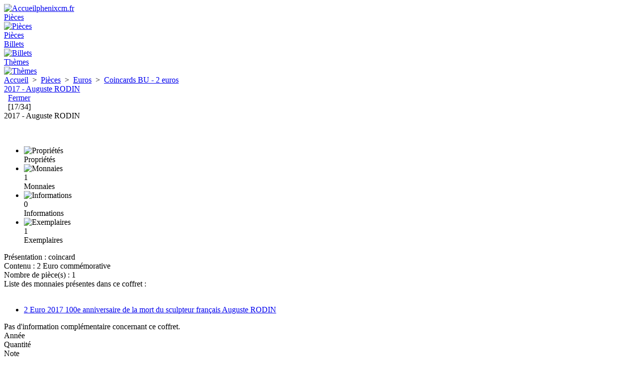

--- FILE ---
content_type: text/html; charset=UTF-8
request_url: https://phenixcm.fr/?c=pieces&i=c226
body_size: 3733
content:
<!doctype html><html lang="fr" prefix="og: http://ogp.me/ns#">
<head itemscope itemtype="http://schema.org/Article">
<title itemprop="headline">2017 - Auguste RODIN - Phenixcm.fr</title>
<meta property="og:title" itemprop="name" content="2017 - Auguste RODIN - Phenixcm.fr">
<meta property="og:type" content="website">
<meta property="og:url" content="https://phenixcm.fr/?c=pieces&i=c226">
<meta property="og:image" content="https://phenixcm.fr/images/vignettes/vignette_p_coincards_eu_bu2.jpg">
<meta property="og:description" itemprop="description" content="2017 - Auguste RODIN / Contenu : 2 Euro commémorative / Nombre de pièce(s) : 1 / Présentation : coincard">
<meta property="og:site_name" content="Phenixcm.fr">
<link itemprop="image" href="https://phenixcm.fr/images/vignettes/vignette_p_coincards_eu_bu2.jpg">
<link itemprop="url" href="https://phenixcm.fr/?c=pieces&i=c226">
<meta charset="utf-8">
<!--[if IE]><meta http-equiv="X-UA-Compatible" content="IE=edge"><![endif]-->
<!--[if IE]><meta http-equiv="imagetoolbar" content="no"><![endif]-->
<meta name="robots" content="noarchive">
<meta name="description" content="2017 - Auguste RODIN / Contenu : 2 Euro commémorative / Nombre de pièce(s) : 1 / Présentation : coincard">
<meta name="keywords" content="Numismatique, Pièces, Monnaies, Billets, Coffrets, Euros, Commémoratifs, Francs, Européennes, Royales, Féodales, Carolingiennes, Mérovingiennes, Romaines, Gauloises, Grecques, Obsidionales, De confiance, Chambres de commerce, Nécessité, Timbres-monnaies, De prétendants, Satiriques, De concours, Essais, Billet du Trésor, Assignats, Obsidionaux, Banque de Law, Bons communaux, Bons de solidarité, Echantillons, Unités monétaires, Devises numériques, Histoire du franc, Composition d'une monnaie, Composition d'un billet, Etat de conservation, Différents monétaires, Ateliers de gravure, Ateliers monétaires, Matériaux des monnaies, Frappes des monnaies, Formes des monnaies, Types de monnaie, Textes de loi, Signatures des billets">
<meta name="generator" content="Notepad++">
<meta itemprop="author" name="author" content="Cédric MULLER">
<meta name="reply-to" content="phenixcm@gmail.com">
<meta name="twitter:card" content="summary">
<meta property="og:locale" content="fr_FR">
<meta name="google-site-verification" content="UgmMPrkZd-axwrsxThLo_P9tm2hVtjY4gSni-gYFatU">
<meta name="viewport" content="width=device-width,minimum-scale=0.5,initial-scale=1.0,maximum-scale=1.5,user-scalable=yes">
<meta name="mobile-web-app-capable" content="yes">
<meta name="mobile-web-app-status-bar-style" content="black-translucent">
<meta name="application-name" content="phenixcm.fr">
<link rel="apple-touch-icon" sizes="57x57" href="/images/icones/apple-touch-icon-57x57.png">
<link rel="apple-touch-icon" sizes="60x60" href="/images/icones/apple-touch-icon-60x60.png">
<link rel="apple-touch-icon" sizes="72x72" href="/images/icones/apple-touch-icon-72x72.png">
<link rel="apple-touch-icon" sizes="76x76" href="/images/icones/apple-touch-icon-76x76.png">
<link rel="apple-touch-icon" sizes="114x114" href="/images/icones/apple-touch-icon-114x114.png">
<link rel="apple-touch-icon" sizes="120x120" href="/images/icones/apple-touch-icon-120x120.png">
<link rel="apple-touch-icon" sizes="144x144" href="/images/icones/apple-touch-icon-144x144.png">
<link rel="apple-touch-icon" sizes="152x152" href="/images/icones/apple-touch-icon-152x152.png">
<link rel="apple-touch-icon" sizes="180x180" href="/images/icones/apple-touch-icon-180x180.png">
<link rel="icon" type="image/png" href="/images/icones/android-chrome-192x192.png" sizes="192x192">
<link rel="icon" type="image/png" href="/images/icones/favicon-96x96.png" sizes="96x96">
<link rel="icon" type="image/png" href="/images/icones/favicon-48x48.png" sizes="48x48">
<link rel="icon" type="image/png" href="/images/icones/favicon-32x32.png" sizes="32x32">
<link rel="icon" type="image/png" href="/images/icones/favicon-16x16.png" sizes="16x16">
<link rel="icon" sizes="24x24 64x64" href="https://phenixcm.fr/favicon.ico">
<link rel="manifest" href="/images/icones/site.webmanifest">
<link rel="mask-icon" href="/images/icones/safari-pinned-tab.svg" color="#5bbad5">
<link rel="shortcut icon" href="/favicon.ico">
<meta name="msapplication-TileColor" content="#2d89ef">
<meta name="msapplication-config" content="/images/icones/browserconfig.xml">
<meta name="theme-color" content="#333333">
<link rel="manifest" href="/manifest.json">
<link rel="alternate" type="application/rss+xml" href="https://phenixcm.fr/rss.xml" title="Flux RSS">
<link rel="stylesheet" type="text/css" href="./lib/ihm.css?1750667434" media="screen,print">
<link rel="stylesheet" type="text/css" href="./lib/print.css?1705923836" media="print">
<script src="./lib/lib_fonctions.js?1750667425"></script>
</head>
<body id="body">
<input type="hidden" name="h1" id="h1" value="-"><input type="hidden" name="h2" id="h2" value="/?c=pieces&i=c226"><div class="progression"><div class="barre" id="affichage"></div></div><div class="page-entete" id="page-entete"><div class="page-entete-contenu pieces" id="page-entete-contenu"><div class="page-entete-contenu-gauche" id="page-entete-contenu-gauche"><div class="logo"><a href="./" data-zone="entête" data-libelle="Accueil"><img src="./images/icones/favicon-48x48.png" width="50" height="50" alt="Accueil" title="Accueil">phenixcm.fr</a></div><div class="ripple" id="chargement"><div></div><div></div></div></div><div class="page-entete-contenu-droite" id="page-entete-contenu-droite"><div class="menu" id="menu"><div class="actif "><a href="./?c=pieces" data-zone="entête" data-libelle="Pièces"><div class="xsmall">Pièces</div><img src="./images/svg/menu_principal_piece.svg" width="30" height="30" alt="Pièces" title="Pièces"><div class="xlarge">Pièces</div></a></div><div class=""><a href="./?c=billets" data-zone="entête" data-libelle="Billets"><div class="xsmall">Billets</div><img src="./images/svg/menu_principal_billet.svg" width="30" height="30" alt="Billets" title="Billets"></a></div><div class=""><a href="./?c=themes" data-zone="entête" data-libelle="Thèmes"><div class="xsmall">Thèmes</div><img src="./images/svg/menu_principal_theme.svg" width="30" height="30" alt="Thèmes" title="Thèmes"></a></div></div><div class="xsmall" id="mobile"><a id="lien_hamburger" data-zone="entête" data-libelle="Menu hamburger"><div class="hamburger" id="hamburger"><span></span><span></span><span></span><span></span></div></a></div></div></div></div><div class="page-description" id="sous_menu"><div class="page-description-contenu"><div class="ariane"><a href="./" data-zone="ariane" data-libelle="inner">Accueil</a> &nbsp;&gt;&nbsp; <a href="?c=pieces" data-zone="ariane" data-libelle="inner">Pièces</a> &nbsp;&gt;&nbsp; <a href="?c=pieces&amp;s=p-euros" data-zone="ariane" data-libelle="inner">Euros</a> &nbsp;&gt;&nbsp; <a href="?c=pieces&amp;t=p_coincards_eu_bu2" data-zone="ariane" data-libelle="inner">Coincards BU - 2 euros</a></div><div class="titre"><a href="?c=pieces&i=c226">2017 - Auguste RODIN</a></div></div></div><div class="page-contenu"><div class="page-contenu-colonne"><div class="page-contenu-onglets"><div><a id="item_fermeture" href="?c=pieces&amp;t=p_coincards_eu_bu2" class="fermeture" data-zone="item" data-libelle="Fermer" data-appel="?c=pieces&amp;t=p_coincards_eu_bu2"></a> &nbsp; <a href="?c=pieces&amp;t=p_coincards_eu_bu2" data-zone="item" data-libelle="inner" data-appel="?c=pieces&amp;t=p_coincards_eu_bu2">Fermer</a></div><div><div class="pagination"><a class="precedent_on" id="precedent_on" href="?c=pieces&amp;i=c230" data-zone="item" data-libelle="Gauche" data-appel="?c=pieces&amp;i=c230"></a> &nbsp; [17/34] &nbsp; <a class="suivant_on" id="suivant_on" href="?c=pieces&amp;i=c229" data-zone="item" data-libelle="Droite" data-appel="?c=pieces&amp;i=c229"></a></div></div></div><div class="images"><span>2017 - Auguste RODIN</span><br><br><img src="./images/no_image.gif" width="100" height="100" alt="" title=""></div><div class="proprietes" id="proprietes"><div id="propriete_onglets" class="onglets"><ul><li class="actif"><a data-zone="item" data-libelle="Propriétés" data-index="o_donnees"><img src="./images/svg/onglet_proprietes.svg" width="22" height="22" alt="Propriétés" title="Propriétés"><div class="libelle">Propriétés</div></a></li><li><a data-zone="item" data-libelle="Monnaies" data-index="o_references"><img src="./images/svg/onglet_references.svg" width="22" height="22" alt="Monnaies" title="Monnaies"><div class="nombre">1</div><div class="libelle">Monnaies</div></a></li><li><a data-zone="item" data-libelle="Informations" data-index="o_informations"><img src="./images/svg/onglet_informations.svg" width="22" height="22" alt="Informations" title="Informations"><div class="nombre zero">0</div><div class="libelle">Informations</div></a></li><li><a data-zone="item" data-libelle="Exemplaires" data-index="o_exemplaires"><img src="./images/svg/onglet_exemplaires.svg" width="22" height="22" alt="Exemplaires" title="Exemplaires"><div class="nombre">1</div><div class="libelle">Exemplaires</div></a></li></ul></div><div id="propriete_valeurs"><div id="o_donnees" class="actif">Présentation : coincard<br>Contenu : 2 Euro commémorative<br>Nombre de pièce(s) : 1</div><div id="o_references">Liste des monnaies présentes dans ce coffret :<br><br><ul><li><a href="?c=pieces&i=887" class="references" data-zone="coffret références" data-libelle="inner">2 Euro 2017 100e anniversaire de la mort du sculpteur français Auguste RODIN</a></li></ul></div><div id="o_informations">Pas d'information complémentaire concernant ce coffret.</div><div id="o_exemplaires"><div class="liste_ligne center entete"><div class="w30">Année</div><div class="w45">Quantité</div><div class="w25">Note</div></div><div class="liste_ligne"><div class="w30 center">2017</div><div class="w45 quantite">10.000</div><div class="w25 center">-</div></div></div></div></div></div><div class="page-pied"><div class="page-pied-menu"><div class="page-pied-menu-contenu"><div><a href="?c=pieces" data-zone="pied" data-libelle="Pièces"><span>Pièces</span></a><br><br><a href="?c=pieces&amp;s=p-euros" data-zone="pied" data-libelle="inner">Euros</a><br><a href="?c=pieces&amp;s=p-euros-commemoratifs" data-zone="pied" data-libelle="inner">Euros commémoratifs</a><br><a href="?c=pieces&amp;s=p-europeennes" data-zone="pied" data-libelle="inner">Monnaies européennes</a><br><a href="?c=pieces&amp;s=p-euros-villes" data-zone="pied" data-libelle="inner">Euros des villes</a><br><a href="?c=pieces&amp;s=p-francs" data-zone="pied" data-libelle="inner">Francs modernes</a><br><a href="?c=pieces&amp;s=p-francs-commemoratifs" data-zone="pied" data-libelle="inner">Francs commémoratifs</a><br><a href="?c=pieces&amp;s=p-royales" data-zone="pied" data-libelle="inner">Monnaies royales</a><br><a href="?c=pieces&amp;s=p-feodales" data-zone="pied" data-libelle="inner">Monnaies féodales</a><br><a href="?c=pieces&amp;s=p-carolingiennes" data-zone="pied" data-libelle="inner">Monnaies carolingiennes</a><br><a href="?c=pieces&amp;s=p-merovingiennes" data-zone="pied" data-libelle="inner">Monnaies mérovingiennes</a><br><a href="?c=pieces&amp;s=p-romaines" data-zone="pied" data-libelle="inner">Monnaies romaines</a><br><a href="?c=pieces&amp;s=p-gauloises" data-zone="pied" data-libelle="inner">Monnaies gauloises</a><br><a href="?c=pieces&amp;s=p-grecques" data-zone="pied" data-libelle="inner">Monnaies grecques</a><br><a href="?c=pieces&amp;s=p-obsidionales" data-zone="pied" data-libelle="inner">Monnaies obsidionales</a><br><a href="?c=pieces&amp;s=p-monnaies-de-confiance" data-zone="pied" data-libelle="inner">Monnaies de confiance</a><br><a href="?c=pieces&amp;s=p-necessite" data-zone="pied" data-libelle="inner">Monnaies de nécessité</a><br><a href="?c=pieces&amp;s=p-timbres-monnaies" data-zone="pied" data-libelle="inner">Timbres-monnaies</a><br><a href="?c=pieces&amp;s=p-pretendants" data-zone="pied" data-libelle="inner">Monnaies de prétendants</a><br><a href="?c=pieces&amp;s=p-satiriques" data-zone="pied" data-libelle="inner">Monnaies satiriques</a><br><a href="?c=pieces&amp;s=p-concours" data-zone="pied" data-libelle="inner">Monnaies de concours</a><br><a href="?c=pieces&amp;s=p-essais-non-approuves" data-zone="pied" data-libelle="inner">Essais non approuvés</a></div><div><a href="?c=billets" data-zone="pied" data-libelle="Billets"><span>Billets</span></a><br><br><a href="?c=billets&amp;s=b-euros" data-zone="pied" data-libelle="inner">Euros</a><br><a href="?c=billets&amp;s=b-francs" data-zone="pied" data-libelle="inner">Francs</a><br><a href="?c=billets&amp;s=b-tresor" data-zone="pied" data-libelle="inner">Billets du Trésor</a><br><a href="?c=billets&amp;s=b-assignats" data-zone="pied" data-libelle="inner">Assignats</a><br><a href="?c=billets&amp;s=b-banque-de-law" data-zone="pied" data-libelle="inner">Banque de Law</a><br><a href="?c=billets&amp;s=b-obsidionaux" data-zone="pied" data-libelle="inner">Billets obsidionaux</a><br><a href="?c=billets&amp;s=b-billets-de-confiance" data-zone="pied" data-libelle="inner">Billets de confiance</a><br><a href="?c=billets&amp;s=b-bons-communaux" data-zone="pied" data-libelle="inner">Bons communaux</a><br><a href="?c=billets&amp;s=b-chambres-de-commerce" data-zone="pied" data-libelle="inner">Chambres de commerce</a><br><a href="?c=billets&amp;s=b-necessite" data-zone="pied" data-libelle="inner">Billets de nécessité</a><br><a href="?c=billets&amp;s=b-necessite-1870" data-zone="pied" data-libelle="inner">Nécessité (1870)</a><br><a href="?c=billets&amp;s=b-bons-de-solidarite" data-zone="pied" data-libelle="inner">Bons de solidarité</a><br><a href="?c=billets&amp;s=b-satiriques" data-zone="pied" data-libelle="inner">Billets satiriques</a><br><a href="?c=billets&amp;s=b-autres" data-zone="pied" data-libelle="inner">Autres billets</a><br><a href="?c=billets&amp;s=b-echantillons" data-zone="pied" data-libelle="inner">Echantillons</a><br><a href="?c=billets&amp;s=b-essais-non-approuves" data-zone="pied" data-libelle="inner">Essais non approuvés</a></div><div><a href="?c=themes" data-zone="pied" data-libelle="Thèmes"><span>Thèmes</span></a><br><br><a href="?c=themes&amp;s=tg-evolution-des-unites-monetaires" data-zone="pied" data-libelle="inner">Evolution des unités monétaires</a><br><a href="?c=themes&amp;s=tg-devises-numeriques" data-zone="pied" data-libelle="inner">Devises numériques</a><br><a href="?c=themes&amp;s=tp-histoire-de-la-monnaie-en-france" data-zone="pied" data-libelle="inner">Histoire de la monnaie en France</a><br><a href="?c=themes&amp;s=tp-composition-des-monnaies" data-zone="pied" data-libelle="inner">Composition des monnaies</a><br><a href="?c=themes&amp;s=tp-etats-de-conservation-monnaies" data-zone="pied" data-libelle="inner">Etats de conservation des monnaies</a><br><a href="?c=themes&amp;s=tp-types-de-monnaie" data-zone="pied" data-libelle="inner">Types de monnaie</a><br><a href="?c=themes&amp;s=tp-evolution-des-portraits-monnaies" data-zone="pied" data-libelle="inner">Evolution des portraits sur monnaie</a><br><a href="?c=themes&amp;s=tp-materiaux-monnaies" data-zone="pied" data-libelle="inner">Matériaux des monnaies</a><br><a href="?c=themes&amp;s=tp-frappes-monnaies" data-zone="pied" data-libelle="inner">Frappes des monnaies</a><br><a href="?c=themes&amp;s=tp-formes-monnaies" data-zone="pied" data-libelle="inner">Formes des monnaies</a><br><a href="?c=themes&amp;s=tp-differents-monetaires" data-zone="pied" data-libelle="inner">Différents monétaires</a><br><a href="?c=themes&amp;s=tp-richesses-consommees-monnaies" data-zone="pied" data-libelle="inner">Richesses consommées</a><br><a href="?c=themes&amp;s=tb-histoire-du-billet-en-france" data-zone="pied" data-libelle="inner">Histoire du billet en France</a><br><a href="?c=themes&amp;s=tb-composition-des-billets" data-zone="pied" data-libelle="inner">Composition des billets</a><br><a href="?c=themes&amp;s=tb-etats-de-conservation-billets" data-zone="pied" data-libelle="inner">Etats de conservation des billets</a><br><a href="?c=themes&amp;s=tb-textes-de-loi" data-zone="pied" data-libelle="inner">Textes de loi</a><br><a href="?c=themes&amp;s=tb-signatures-des-billets" data-zone="pied" data-libelle="inner">Signatures des billets</a></div><div><span>Autres</span><br><br><a href="?c=a-propos" data-zone="pied" data-libelle="inner">A propos</a><br><a href="?c=cgu" data-zone="pied" data-libelle="inner">Conditions générales d'utilisation</a><br><a href="?c=donnees-collectees-et-cookies" data-zone="pied" data-libelle="inner">Données collectées et Cookies</a><br><a href="?c=credits-et-contributions" data-zone="pied" data-libelle="inner">Crédits et contributions</a><br><a href="?c=aides-et-accessibilite" data-zone="pied" data-libelle="inner">Aides et accessibilité</a><br><a href="?c=nouveautes" data-zone="pied" data-libelle="inner">Nouveautés</a></div></div></div><div class="page-pied-complement"><div class="page-pied-complement-contenu"><div class="titre"><span class="accueil">Phenixcm.fr (2015-2026)</span></div><div class="liens"><img src="./images/svg/pied_langues.svg" width="16" height="16" alt="Langues" title="Langues"><a id="lien_langues" data-zone="pied" data-libelle="inner">Langues</a><img src="./images/svg/pied_login.svg" width="16" height="16" alt="Connexion" title="Connexion"><a id="lien_session" data-zone="pied" data-libelle="inner">Connexion</a><img src="./images/svg/pied_rss.svg" width="16" height="16" alt="Flux RSS" title="Flux RSS"><a href="./rss.xml" data-zone="pied" data-libelle="inner" target="_blank">Flux RSS</a></div></div></div></div></div><div class="notification" id="notification" data-zone="popin">
<div class="popin_opacite" id="arriere_plan_popin" data-zone="popin" data-libelle="arrière plan">&nbsp;</div>
<div class="popin_modal">
	<div class="popin" id="popin">
		<div class="titre" id="popin_titre">&nbsp;</div>
		<div class="contenu" id="popin_contenu"></div>
	</div>
</div>
</div>
<div id="pied_liens_rapides"><div id="navigation_precedent" data-libelle="précédent" data-zone="item" data-appel="?c=pieces&amp;i=c230"></div><div id="navigation_suivant" data-libelle="suivant" data-zone="item" data-appel="?c=pieces&amp;i=c229"></div><div id="haut_de_page" data-libelle="haut de page" data-zone="page" data-appel="body"></div></div></body>
</html>